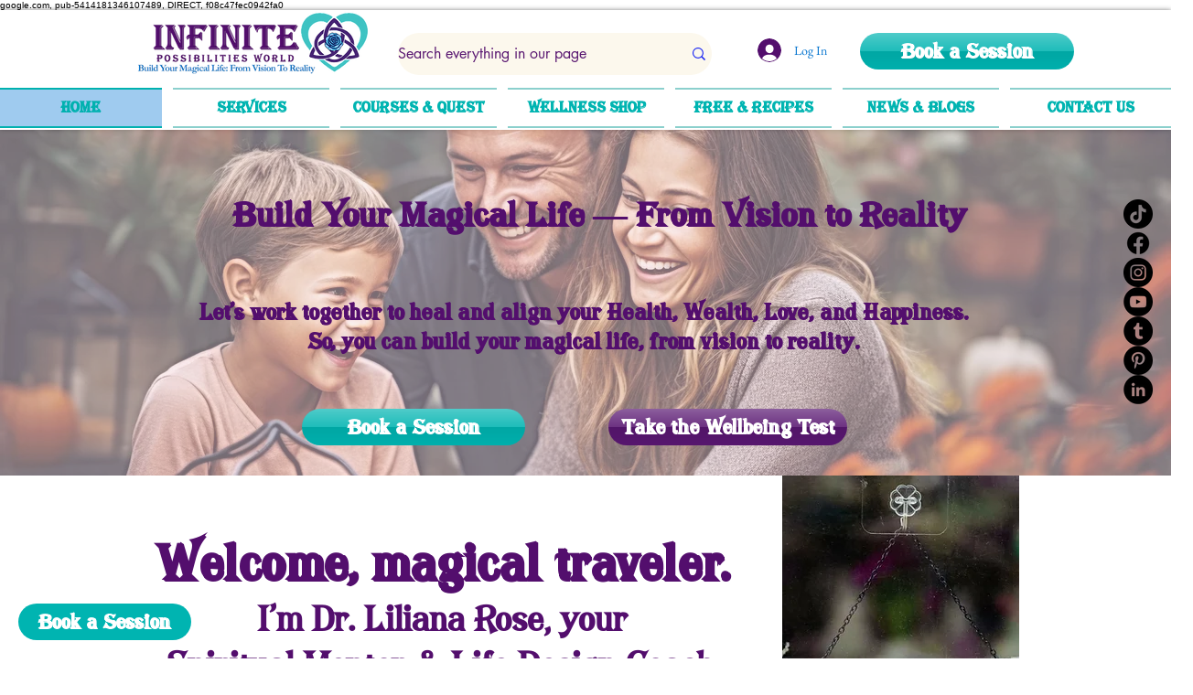

--- FILE ---
content_type: text/html; charset=utf-8
request_url: https://accounts.google.com/o/oauth2/postmessageRelay?parent=https%3A%2F%2Fstatic.parastorage.com&jsh=m%3B%2F_%2Fscs%2Fabc-static%2F_%2Fjs%2Fk%3Dgapi.lb.en.2kN9-TZiXrM.O%2Fd%3D1%2Frs%3DAHpOoo_B4hu0FeWRuWHfxnZ3V0WubwN7Qw%2Fm%3D__features__
body_size: 159
content:
<!DOCTYPE html><html><head><title></title><meta http-equiv="content-type" content="text/html; charset=utf-8"><meta http-equiv="X-UA-Compatible" content="IE=edge"><meta name="viewport" content="width=device-width, initial-scale=1, minimum-scale=1, maximum-scale=1, user-scalable=0"><script src='https://ssl.gstatic.com/accounts/o/2580342461-postmessagerelay.js' nonce="2-tILJt0P3miCTIzAA2waA"></script></head><body><script type="text/javascript" src="https://apis.google.com/js/rpc:shindig_random.js?onload=init" nonce="2-tILJt0P3miCTIzAA2waA"></script></body></html>

--- FILE ---
content_type: text/html; charset=utf-8
request_url: https://www.google.com/recaptcha/api2/aframe
body_size: 269
content:
<!DOCTYPE HTML><html><head><meta http-equiv="content-type" content="text/html; charset=UTF-8"></head><body><script nonce="V9zyJJuoGk3YgH1x5_G_GQ">/** Anti-fraud and anti-abuse applications only. See google.com/recaptcha */ try{var clients={'sodar':'https://pagead2.googlesyndication.com/pagead/sodar?'};window.addEventListener("message",function(a){try{if(a.source===window.parent){var b=JSON.parse(a.data);var c=clients[b['id']];if(c){var d=document.createElement('img');d.src=c+b['params']+'&rc='+(localStorage.getItem("rc::a")?sessionStorage.getItem("rc::b"):"");window.document.body.appendChild(d);sessionStorage.setItem("rc::e",parseInt(sessionStorage.getItem("rc::e")||0)+1);localStorage.setItem("rc::h",'1769209551532');}}}catch(b){}});window.parent.postMessage("_grecaptcha_ready", "*");}catch(b){}</script></body></html>

--- FILE ---
content_type: text/css; charset=utf-8
request_url: https://www.infinitepossibilities.world/_serverless/pro-gallery-css-v4-server/layoutCss?ver=2&id=comp-m03de42c&items=3483_5616_3744%7C2617_1918_1279%7C3443_5197_3468%7C3497_9504_6336&container=1239_1240_427_720&options=layoutParams_cropRatio:1%7ClayoutParams_structure_galleryRatio_value:0%7ClayoutParams_repeatingGroupTypes:%7ClayoutParams_gallerySpacing:0%7CgroupTypes:1%7CnumberOfImagesPerRow:4%7CfixedColumns:4%7CcollageAmount:0%7CtextsVerticalPadding:10%7CtextsHorizontalPadding:0%7CcalculateTextBoxHeightMode:MANUAL%7CtargetItemSize:465%7CcubeRatio:1%7CexternalInfoHeight:80%7CexternalInfoWidth:0%7CisRTL:false%7CisVertical:true%7CminItemSize:50%7CgroupSize:1%7CchooseBestGroup:true%7CcubeImages:true%7CcubeType:fill%7CsmartCrop:false%7CcollageDensity:0%7CimageMargin:20%7ChasThumbnails:false%7CgalleryThumbnailsAlignment:bottom%7CgridStyle:1%7CtitlePlacement:SHOW_BELOW%7CarrowsSize:23%7CslideshowInfoSize:200%7CimageInfoType:ATTACHED_BACKGROUND%7CtextBoxHeight:80%7CscrollDirection:0%7CgalleryLayout:2%7CgallerySizeType:smart%7CgallerySize:37%7CcropOnlyFill:false%7CnumberOfImagesPerCol:1%7CgroupsPerStrip:0%7Cscatter:0%7CenableInfiniteScroll:true%7CthumbnailSpacings:0%7CarrowsPosition:0%7CthumbnailSize:120%7CcalculateTextBoxWidthMode:PERCENT%7CtextBoxWidthPercent:50%7CuseMaxDimensions:false%7CrotatingGroupTypes:%7CrotatingCropRatios:%7CgallerySizePx:0%7CplaceGroupsLtr:false
body_size: -186
content:
#pro-gallery-comp-m03de42c [data-hook="item-container"][data-idx="0"].gallery-item-container{opacity: 1 !important;display: block !important;transition: opacity .2s ease !important;top: 0px !important;left: 0px !important;right: auto !important;height: 375px !important;width: 295px !important;} #pro-gallery-comp-m03de42c [data-hook="item-container"][data-idx="0"] .gallery-item-common-info-outer{height: 80px !important;} #pro-gallery-comp-m03de42c [data-hook="item-container"][data-idx="0"] .gallery-item-common-info{height: 80px !important;width: 100% !important;} #pro-gallery-comp-m03de42c [data-hook="item-container"][data-idx="0"] .gallery-item-wrapper{width: 295px !important;height: 295px !important;margin: 0 !important;} #pro-gallery-comp-m03de42c [data-hook="item-container"][data-idx="0"] .gallery-item-content{width: 295px !important;height: 295px !important;margin: 0px 0px !important;opacity: 1 !important;} #pro-gallery-comp-m03de42c [data-hook="item-container"][data-idx="0"] .gallery-item-hover{width: 295px !important;height: 295px !important;opacity: 1 !important;} #pro-gallery-comp-m03de42c [data-hook="item-container"][data-idx="0"] .item-hover-flex-container{width: 295px !important;height: 295px !important;margin: 0px 0px !important;opacity: 1 !important;} #pro-gallery-comp-m03de42c [data-hook="item-container"][data-idx="0"] .gallery-item-wrapper img{width: 100% !important;height: 100% !important;opacity: 1 !important;} #pro-gallery-comp-m03de42c [data-hook="item-container"][data-idx="1"].gallery-item-container{opacity: 1 !important;display: block !important;transition: opacity .2s ease !important;top: 0px !important;left: 315px !important;right: auto !important;height: 375px !important;width: 295px !important;} #pro-gallery-comp-m03de42c [data-hook="item-container"][data-idx="1"] .gallery-item-common-info-outer{height: 80px !important;} #pro-gallery-comp-m03de42c [data-hook="item-container"][data-idx="1"] .gallery-item-common-info{height: 80px !important;width: 100% !important;} #pro-gallery-comp-m03de42c [data-hook="item-container"][data-idx="1"] .gallery-item-wrapper{width: 295px !important;height: 295px !important;margin: 0 !important;} #pro-gallery-comp-m03de42c [data-hook="item-container"][data-idx="1"] .gallery-item-content{width: 295px !important;height: 295px !important;margin: 0px 0px !important;opacity: 1 !important;} #pro-gallery-comp-m03de42c [data-hook="item-container"][data-idx="1"] .gallery-item-hover{width: 295px !important;height: 295px !important;opacity: 1 !important;} #pro-gallery-comp-m03de42c [data-hook="item-container"][data-idx="1"] .item-hover-flex-container{width: 295px !important;height: 295px !important;margin: 0px 0px !important;opacity: 1 !important;} #pro-gallery-comp-m03de42c [data-hook="item-container"][data-idx="1"] .gallery-item-wrapper img{width: 100% !important;height: 100% !important;opacity: 1 !important;} #pro-gallery-comp-m03de42c [data-hook="item-container"][data-idx="2"].gallery-item-container{opacity: 1 !important;display: block !important;transition: opacity .2s ease !important;top: 0px !important;left: 630px !important;right: auto !important;height: 375px !important;width: 295px !important;} #pro-gallery-comp-m03de42c [data-hook="item-container"][data-idx="2"] .gallery-item-common-info-outer{height: 80px !important;} #pro-gallery-comp-m03de42c [data-hook="item-container"][data-idx="2"] .gallery-item-common-info{height: 80px !important;width: 100% !important;} #pro-gallery-comp-m03de42c [data-hook="item-container"][data-idx="2"] .gallery-item-wrapper{width: 295px !important;height: 295px !important;margin: 0 !important;} #pro-gallery-comp-m03de42c [data-hook="item-container"][data-idx="2"] .gallery-item-content{width: 295px !important;height: 295px !important;margin: 0px 0px !important;opacity: 1 !important;} #pro-gallery-comp-m03de42c [data-hook="item-container"][data-idx="2"] .gallery-item-hover{width: 295px !important;height: 295px !important;opacity: 1 !important;} #pro-gallery-comp-m03de42c [data-hook="item-container"][data-idx="2"] .item-hover-flex-container{width: 295px !important;height: 295px !important;margin: 0px 0px !important;opacity: 1 !important;} #pro-gallery-comp-m03de42c [data-hook="item-container"][data-idx="2"] .gallery-item-wrapper img{width: 100% !important;height: 100% !important;opacity: 1 !important;} #pro-gallery-comp-m03de42c [data-hook="item-container"][data-idx="3"]{display: none !important;} #pro-gallery-comp-m03de42c .pro-gallery-prerender{height:375px !important;}#pro-gallery-comp-m03de42c {height:375px !important; width:1240px !important;}#pro-gallery-comp-m03de42c .pro-gallery-margin-container {height:375px !important;}#pro-gallery-comp-m03de42c .pro-gallery {height:375px !important; width:1240px !important;}#pro-gallery-comp-m03de42c .pro-gallery-parent-container {height:375px !important; width:1260px !important;}